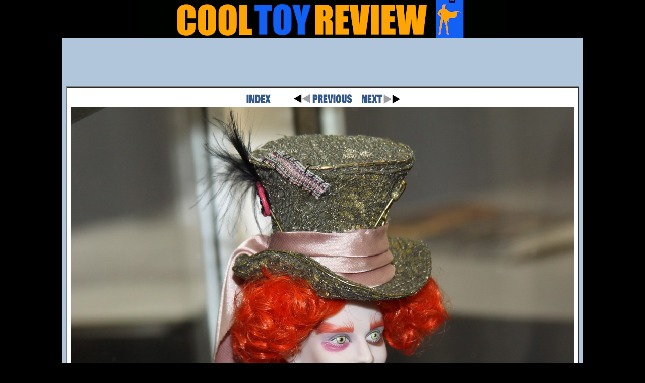

--- FILE ---
content_type: text/html
request_url: https://www.cooltoyreview.com/2011sdcc/Tonner/image13.asp
body_size: 2188
content:
<HTML>
<HEAD>
	<TITLE>COOL TOY REVIEW San Diego Comic-Con 2011</TITLE>
	<link rel="stylesheet" type="text/css" href="default.css">

<meta http-equiv="Content-Type" content="text/html; charset=iso-8859-1">
<meta http-equiv="imagetoolbar" content="no">
<link rel="stylesheet" type="text/css" href="image.css">

</head>
<BODY BGCOLOR=#000000 LEFTMARGIN=0 TOPMARGIN=0 MARGINWIDTH=0 MARGINHEIGHT=0>

<div align="center">
	<a href="//www.cooltoyreview.com/"><IMG SRC="//www.cooltoyreview.com//images/photologo.gif" WIDTH=730 HEIGHT=75 border=0></a><br>
	<table border="0" width="726" cellpadding="0" cellspacing="0">
		<tr>
			<td bgcolor="#B1C6DB" align="center">
				<iframe src="http://www.collectinghq.com/ad.asp?h=244" width="728" height="90" scrolling="no" frameborder="0"></iframe>
				<table border="0" cellpadding="1" cellspacing="5">
					<tr>
						<td align="center">
							<table border=2 cellpadding=7 cellspacing=0>
								<tr>
									<td bgcolor=#FFFFFF align=center valign=middle>
										





<!-- BeginNavigationTop -->
<table width="100%">
  <tr>
    <td align="center"><!-- BeginNavigationGroup -->
<table cellpadding="3" cellspacing="0" border="0">
  <tr>
    
    
    
    <!-- BeginNavigationElement --><td><a href="default.asp"><img src="CTRgallery-index.gif" border="0" width="79" height="19" alt="Index page" title="Index page"></a></td><!-- EndNavigationElement -->
    
    <!-- BeginNavigationElement --><td><a href="image12.asp"><img src="CTRgallery-prev.gif" border="0" width="139" height="19" alt="[&lt; Previous]" title="[&lt; Previous]"></a></td><!-- EndNavigationElement -->
    <!-- BeginNavigationElement --><td><a href="image14.asp"><img src="CTRgallery-next.gif" border="0" width="85" height="19" alt="[Next &gt;]" title="[Next &gt;]"></a></td><!-- EndNavigationElement -->
    
  </tr>
</table>
<!-- EndNavigationGroup -->


</td>
  </tr>
</table>
<!-- EndNavigationTop -->

<div align="center">
<a href="image14.asp"><img src="IMG_0151.JPG" alt="IMG_0151.JPG" title="IMG_0151.JPG" width="1000" height="958" border="0"></a>
</div>








									</td>
								</tr>
							</table>
						</td>
					</tr>
				</table>
			</td>
		</tr>
	</table>
</div>
</body>
</html>


--- FILE ---
content_type: text/css
request_url: https://www.cooltoyreview.com/2011sdcc/Tonner/default.css
body_size: 365
content:
body {
  background-color: #000000;
}

td.index_table_cell
{
  width: 20%;
  padding: 5px;
  border: none;
}

td.index_subcat_table_cell
{
  padding: 5px;
  border: none;
}

.gallerytitle {
  font-family: Arial;
  font-size: 18pt;
}

.thumbnailtitle {
  font-family: Arial;
  font-size: 10pt;
}

.thumbnail {
  text-align: center;
}

.thumbnail_title {

  text-align: center;
}

.navigationtext {
  font-family: Arial;
}

.navigationdisabledtext {
  font-family: Arial;
  color: #CCCCCC;
}

--- FILE ---
content_type: text/css
request_url: https://www.cooltoyreview.com/2011sdcc/Tonner/image.css
body_size: 0
content:
body {
  background-color: #000000;
}

.navigationtext {
  font-family: Arial;
}

.navigationdisabledtext {
  font-family: Arial;
  color: #CCCCCC;
}

.imagetitle {
  font-family: Arial;
}